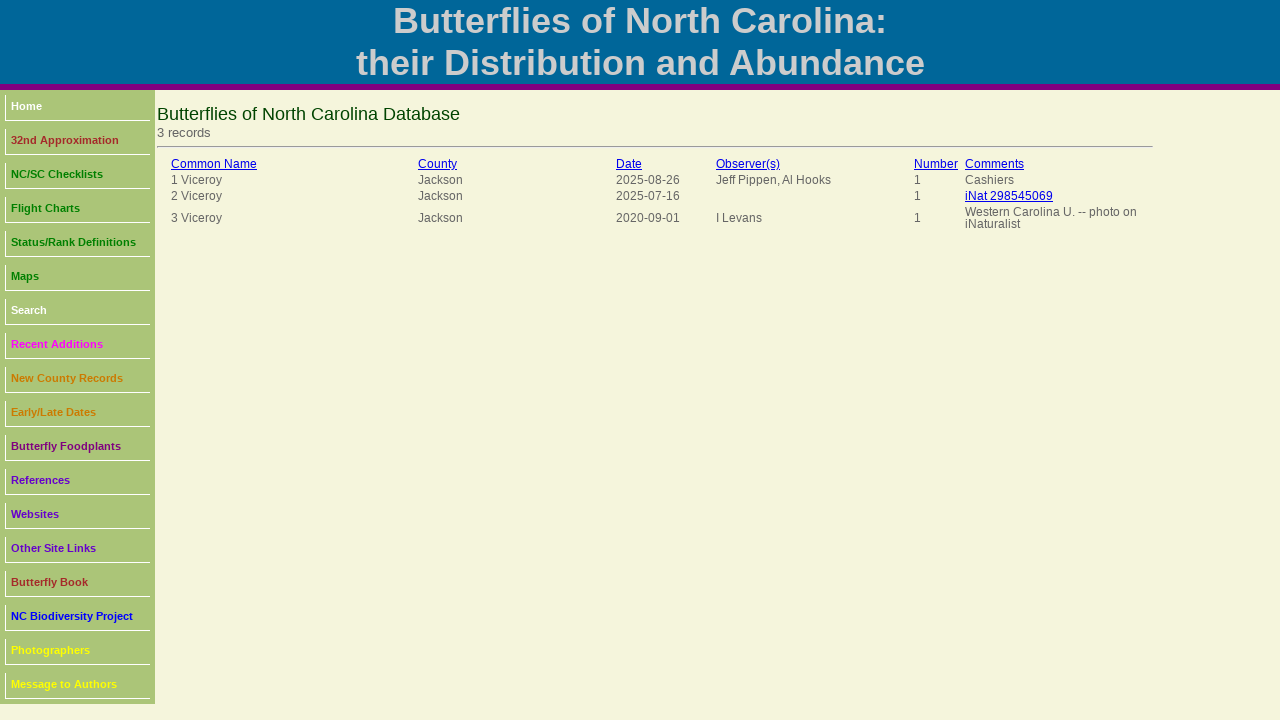

--- FILE ---
content_type: text/html; charset=UTF-8
request_url: https://auth1.dpr.ncparks.gov/nbnc/find.php?Submit=Submit%20Query&Cname=Viceroy&county=Jackson
body_size: 9730
content:
<!DOCTYPE html PUBLIC "-//W3C//DTD XHTML 1.0 Transitional//EN" "http://www.w3.org/TR/xhtml1/DTD/xhtml1-transitional.dtd">
<html xmlns="http://www.w3.org/1999/xhtml">
<head>
	<meta name="description" content="All of the butterfly species recorded in NC, their distribution in the state; their relative abundance in each region; their periods of occurrence in the state; and information about finding each species in the state.">
	<meta name="keywords" content="butterfly, nc, north carolina, butterflies of NC">
	<meta http-equiv="Content-Type" content="text/html; charset=iso-8859-1" />
	<link rel="stylesheet" href="/nbnc/css/images/style_butterfly.css" type="text/css" />
 <STYLE type="text/css">
#toggle{font-size:50%;}

#fader {
   position:absolute;
   margin-left:0;
left:895px;
top:96px;
}

#intro {
    width: 580px;}

#fader img { 
max-height: 250px;}

</STYLE>
<link type="text/css" href="/nbnc/css/ui-lightness/jquery-ui-1.8.23.custom.css" rel="Stylesheet" />    
<script type="text/javascript" src="/nbnc/js/jquery-1.8.0.min.js"></script>
<script type="text/javascript" src="/nbnc/js/jquery-ui-1.8.23.custom.min.js"></script>
<script>
    $(function() {
        $( "#datepicker1" ).datepicker({
		changeMonth: true,
		changeYear: true, 
		dateFormat: 'yy-mm-dd' });
        $( "#datepicker2" ).datepicker({
		changeMonth: true,
		changeYear: true, 
		dateFormat: 'yy-mm-dd',
		yearRange: "-50yy:+0yy",
		maxDate: "+0yy" });
    });
</script>
<style>
.ui-datepicker {
  font-size: 80%;
}
</style>
<script type="text/javascript" src="../js/form_validate.js"></script>

<script type="text/javascript">

$(function() {
    $('#fader img:not(:first)').hide();
    $('#fader img').css('position', 'absolute');
    $('#fader img').css('top', '0px');
    $('#fader img').css('left', '50%');
    $('#fader img').each(function() {
        var img = $(this);
        $('<img>').attr('src', $(this).attr('src')).load(function() {
            img.css('margin-left', -this.width / 2 + 'px');
        });
    });

    var pause = false;
    
    function fadeNext() {
        $('#fader img').first().fadeOut().appendTo($('#fader'));
        $('#fader img').first().fadeIn();
    }

    function doRotate() {
        if(!pause) {
            fadeNext();
        }    
    }
    
    var rotate = setInterval(doRotate, 3000);
});

<!--
function MM_jumpMenu(targ,selObj,restore){ //v3.0
  eval(targ+".location='"+selObj.options[selObj.selectedIndex].value+"'");
  if (restore) selObj.selectedIndex=0;
}

function MM_jumpMenu_blank(targ,selObj,restore){ //v3.0 
var s = selObj.options[selObj.selectedIndex].value;
window.open(s);
if (restore) selObj.selectedIndex=0; 
} 

function JumpTo(theMenu){
                var theDestination = theMenu.options[theMenu.selectedIndex].value;
                var temp=document.location.href;
                if (temp.indexOf(theDestination) == -1) {
                        href = window.open(theDestination);
                        }
        }
        
function toggleDisplay(objectID) {
	var object = document.getElementById(objectID);
	state = object.style.display;
	if (state == 'none')
		object.style.display = 'block';
	else if (state != 'none')
		object.style.display = 'none'; 
}

function popitLatLon(url)
{   newwindow=window.open(url);
        if (window.focus) {newwindow.focus()}
        return false;
}

function popitup(url)
{   newwindow=window.open(url,"name","resizable=1,scrollbars=1,height=1024,width=1024,menubar=1,toolbar=1");
        if (window.focus) {newwindow.focus()}
        return false;
}        
function confirmLink()
{
 bConfirm=confirm('Are you sure you want to delete this record?')
 return (bConfirm);
}


function CheckAll()
{
count = document.frm.elements.length;
    for (i=0; i < count; i++) 
	{
    if(document.frm.elements[i].checked == 1)
    	{document.frm.elements[i].checked = 1; }
    else {document.frm.elements[i].checked = 1;}
	}
}
function UncheckAll(){
count = document.frm.elements.length;
    for (i=0; i < count; i++) 
	{
    if(document.frm.elements[i].checked == 1)
    	{document.frm.elements[i].checked = 0; }
    else {document.frm.elements[i].checked = 0;}
	}
}
// -->
</script>
<style>
div.floating-menu {position:fixed;width:130px;z-index:100;}
div.floating-menu a {display:block;margin:0 0.0em;}
</style>
	
	<title>Butterflies of North Carolina</title>
</head>

<body bgcolor='beige'>
<div align="center"><table width="100%" border="0" cellpadding="0" cellspacing="0">
  <tr>
  <td align="center" valign="top" style="width:1024px;height:58px;" class="titletext" bgcolor='#006699'>
     Butterflies of North Carolina:<br />their Distribution and Abundance
    </td>
  </tr>
  <tr>
  <td bgcolor='#800080' style="height:4px;" ></td>
  </tr>
  
  <tr>
  <td bgcolor='#800080' style="height:2px;" ></td>
  </tr>
 
</table>

				</div>
		
		
	<div id="page" align="left">
		<div id="content" align="left">
			<div id="menu" align="left">
				
				<div id="linksmenu" align="center">
					
<div class='floating-menu'><div align='center'>
	<table bgcolor='#ABC578' cellpadding='3'><tr><td><a href='/nbnc/a/accounts.php'>Home</a></td></tr><tr><td><a href='/nbnc/nbnc_32.php' target='_blank'><font color='brown'>32nd Approximation</font></a></td></tr><tr><td><a href='/nbnc/a/checklists.php'><font color='green'>NC/SC Checklists</font></a></td></tr><tr><td><a href='/nbnc/flight_charts.php'><font color='green'>Flight Charts</font></a></td></tr><tr><td><a href='/nbnc/PDFs/30th_definitions.pdf' target='_blank'><font color='green'>Status/Rank Definitions</font></a></td></tr><tr><td><a href='/nbnc/maps.php' target='_blank'><font color='green'>Maps</font></a></td></tr><tr><td><a href='/nbnc/find.php'>Search</a></td></tr><tr><td><a href='/nbnc/a/recent.php'><font color='magenta'>Recent Additions</font></a></td></tr><tr><td><a href='/nbnc/new_county_records.php'><font color='#cc7a00'>New County Records</font></a></td></tr><tr><td><a href='/nbnc/earlyLate.php'><font color='#cc7a00'>Early/Late Dates</font></a></td></tr><tr><td><a href='/nbnc/host_butterflies.php'><font color='purple'>Butterfly Foodplants<font color='magenta'></a></td></tr><tr><td><a href='/nbnc/PDFs/References_32nd.pdf' target='_blank'><font color='#6600cc'>References</font></a></td></tr><tr><td><a href='/nbnc/PDFs/Websites.pdf' target='_blank'><font color='6600cc'>Websites</font></a></td></tr><tr><td><a href='/nbnc/a/links.php'><font color='6600cc'>Other Site Links</font></a></td></tr><tr><td><a href='https://uncpress.org/9781469678566/butterflies-of-north-carolina-south-carolina-virginia-and-georgia/' target='_blank'><font color='brown'>Butterfly Book</font></a></td></tr><tr><td><a href='http://nc-biodiversity.com' target='_blank'><font color='blue'>NC Biodiversity Project</font></a></td></tr><tr><td><a href='/nbnc/contributors_new.php'><font color='yellow'>Photographers</font></a></td></tr><tr><td><a href='https://nc-biodiversity.com/contact' target='_blank'><font color='yellow'>Message to Authors</font></a></td></tr></table></div></div>			</div>
				<div align="left" style="width:140px; height:8px;"><img src="/nbnc/css/images/mnu_bottomshadow.gif" width="148" height="8" alt="mnubottomshadow" /></div>
			</div>
<div id="contenttext">
			<div class="bodytext" style="padding:14px;">	<html><head><title> Butterflies of NC</title>
<STYLE TYPE="text/css">
<!--
body
{background-color:beige; font-family:sans-serif;
font-size:100%;}
td
{font-family:sans-serif;font-size:90%;}
th
{font-family:sans-serif;font-size:100%;}
--> 
</STYLE> </head>
<body><font size='4' color='004400'> Butterflies of North Carolina Database</font>
<br><font size='2'>3 records </font><hr><table width='100%'>
	<tr><td width='1%'></td>
	<td width='25%'><a href="find.php?query_sql=WHERE+1+AND+Cname+%3D+%27Viceroy%27+AND+county.county+LIKE+%27Jackson%25%27&Submit=Find&num_pages=1&start=0&display_number=2000">Common Name</a></td>
	<td width='20%'><a href="find.php?query_sql=WHERE+1+AND+Cname+%3D+%27Viceroy%27+AND+county.county+LIKE+%27Jackson%25%27&sort=c&Submit=Find&num_pages=1&start=0&display_number=2000&varI=">County</a></td>
	<td width='10%'><a href="find.php?query_sql=WHERE+1+AND+Cname+%3D+%27Viceroy%27+AND+county.county+LIKE+%27Jackson%25%27&sort=d&Submit=Find&num_pages=1&start=0&display_number=2000&varI=">Date</a></td>
	<td width='20%'><a href="find.php?query_sql=WHERE+1+AND+Cname+%3D+%27Viceroy%27+AND+county.county+LIKE+%27Jackson%25%27&sort=o&Submit=Find&num_pages=1&start=0&display_number=2000&varI=">Observer(s)</a></td>
	<td width='5%'><a href="find.php?query_sql=WHERE+1+AND+Cname+%3D+%27Viceroy%27+AND+county.county+LIKE+%27Jackson%25%27&sort=n&Submit=Find&num_pages=1&start=0&display_number=2000&varI=">Number</a></td>
	<td width='30%'><a href="find.php?query_sql=WHERE+1+AND+Cname+%3D+%27Viceroy%27+AND+county.county+LIKE+%27Jackson%25%27&sort=m&Submit=Find&num_pages=1&start=0&display_number=2000&varI=">Comments</a></td>
	</tr><tr><td width='1%'></td>
	<td width='25%'> 1 Viceroy</td>
	<td width='20%' >Jackson </td>
	<td width='10%'>2025-08-26</td>
	<td width='20%'>Jeff Pippen, Al Hooks</td>
	<td width='5%'>1</td>
	<td width='30%'>Cashiers</td>
	</tr><tr><td width='1%'></td>
	<td width='25%'> 2 Viceroy</td>
	<td width='20%' >Jackson </td>
	<td width='10%'>2025-07-16</td>
	<td width='20%'></td>
	<td width='5%'>1</td>
	<td width='30%'><a href='https://www.inaturalist.org/observations/298545069' target='_blank'>iNat 298545069</a></td>
	</tr><tr><td width='1%'></td>
	<td width='25%'> 3 Viceroy</td>
	<td width='20%' >Jackson </td>
	<td width='10%'>2020-09-01</td>
	<td width='20%'>I Levans</td>
	<td width='5%'>1</td>
	<td width='30%'>Western Carolina U. -- photo on iNaturalist</td>
	</tr></table><table align='center'>

--- FILE ---
content_type: text/css
request_url: https://auth1.dpr.ncparks.gov/nbnc/css/images/style_butterfly.css
body_size: 2359
content:
/* CSS Document */

/*PAGE LAYOUT*/
body {
	background-repeat: repeat-x;
	margin-left: 0px;
	margin-top: 0px;
	margin-right: 0px;
	margin-bottom: 0px;
	/*background-color:#E7FEE2;*/
}
#toppage{
	width:1280;
}


#header{
	width:1280;
}
#content{
	width:1280;
}
#contenttext{
	float:left; width:80%; 
	/*background-color:#E7FEE2;*/
	min-height:360px;
}

#pagetitle{
	position:relative; float:left; width:608px; height:110px; background-color:#E7FEE2; border-right:solid 1px #999999;
}
#title{
	position:absolute; right:10px; bottom:0px; width:600px;
}
#menu{
	float:left; width:143px; margin:0px;
	/*background-color:#E7FEE2;*/
}
#footer{
	width:590px; padding-right:10px; padding-left:200px;
}

/*GRAY PANEL*/
.panel{
	padding:12px;
	border:solid 1px #E4E4E4;
	background-color:#EEEEEE;
	margin:10px;
	padding:10px;
	width:550px;
	height:160px;
}

/*TEXT STYLES*/
.insectheader {
	font: 0.7em Tahoma, sans-serif;
	font-size: 14px;
	color: #666666;
}
.bodytext {
	font: 0.8em Tahoma, sans-serif;
	color: #666666;
}
.smalltext {
	font: 0.7em Tahoma, sans-serif;
	font-size: 11px;
	color: #666666;
}
.smallwhitetext {
	font: 0.7em Tahoma, sans-serif;
	font-size: 11px;
	font-weight:bold;
	color: #FFFFFF;
}
.smallwhitetext a{
	font: 0.7em Tahoma, sans-serif;
	font-size: 11px;
	font-weight:bold;
	color: #FFFFFF;
	text-decoration:none;
}
.smallwhitetext a:hover{
	text-decoration:underline;
}
.smallgraytext {
	font: 0.7em Tahoma, sans-serif;
	font-size: 11px;
	font-weight:bold;
	color:#CCCCCC;
}
.smallgraytext a{
	font: 0.7em Tahoma, sans-serif;
	font-size: 11px;
	font-weight:bold;
	color:#CCCCCC;
	text-decoration:none;
}
.smallgraytext a:hover{
	text-decoration:underline;
}
.titletext {
	font: 0.7em Tahoma, sans-serif;
	font-size:36px;
	font-weight:bold;
	color: #CCCCCC;
}
.logotext {
	font: 0.7em Tahoma, sans-serif;
	font-size:36px;
	font-weight:bold;
	color: #999999;
}

#linksmenu a{
	float:left; 
	width:139px; 
	height:20px; 
	background-color:#ABC578; 
	border-left:solid 1px #FFFFFF; 
	border-bottom:solid 1px #FFFFFF;
	font: 0.7em Tahoma, sans-serif;
	font-size: 11px;
	font-weight:bold;
	color: #FFFFFF;
	text-decoration:none;
	padding-top:5px;
	padding-left:5px;
}
#linksmenu a:hover{
	background-color:#006699;
}